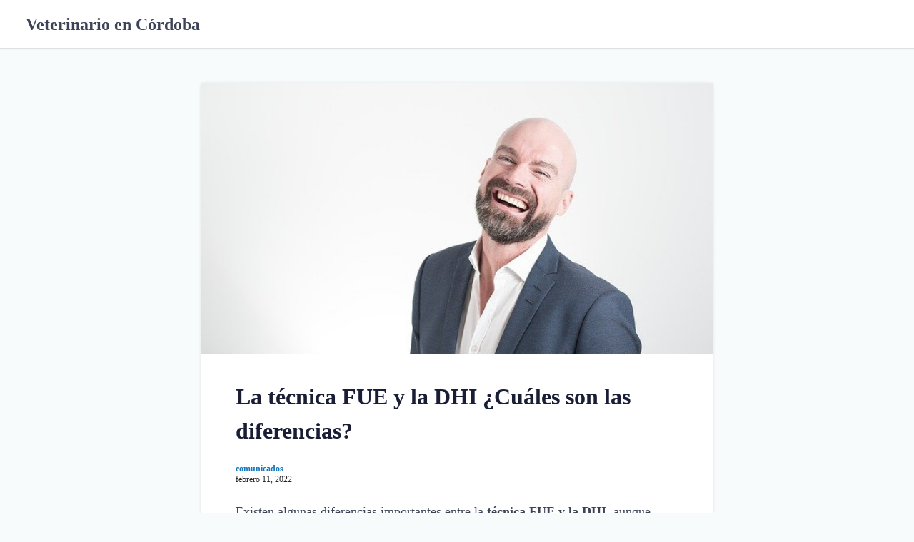

--- FILE ---
content_type: text/html; charset=UTF-8
request_url: https://veterinarioencordoba.com/la-tecnica-fue-y-la-dhi-cuales-son-las-diferencias/
body_size: 12161
content:
<!DOCTYPE html>
<html lang="es">
<head>
	<meta charset="UTF-8">
	<meta name="viewport" content="width=device-width,initial-scale=1">
		<link rel="pingback" href="https://veterinarioencordoba.com/xmlrpc.php">
<title>La técnica FUE y la DHI ¿Cuáles son las diferencias? &#8211; Veterinario en C&oacute;rdoba</title>
<meta name='robots' content='max-image-preview:large' />
<link rel="alternate" type="application/rss+xml" title="Veterinario en C&oacute;rdoba &raquo; Feed" href="https://veterinarioencordoba.com/feed/" />
<link rel="alternate" type="application/rss+xml" title="Veterinario en C&oacute;rdoba &raquo; Feed de los comentarios" href="https://veterinarioencordoba.com/comments/feed/" />
<link rel="alternate" type="application/rss+xml" title="Veterinario en C&oacute;rdoba &raquo; Comentario La técnica FUE y la DHI ¿Cuáles son las diferencias? del feed" href="https://veterinarioencordoba.com/la-tecnica-fue-y-la-dhi-cuales-son-las-diferencias/feed/" />
<link rel="alternate" title="oEmbed (JSON)" type="application/json+oembed" href="https://veterinarioencordoba.com/wp-json/oembed/1.0/embed?url=https%3A%2F%2Fveterinarioencordoba.com%2Fla-tecnica-fue-y-la-dhi-cuales-son-las-diferencias%2F" />
<link rel="alternate" title="oEmbed (XML)" type="text/xml+oembed" href="https://veterinarioencordoba.com/wp-json/oembed/1.0/embed?url=https%3A%2F%2Fveterinarioencordoba.com%2Fla-tecnica-fue-y-la-dhi-cuales-son-las-diferencias%2F&#038;format=xml" />
<style id='wp-img-auto-sizes-contain-inline-css'>
img:is([sizes=auto i],[sizes^="auto," i]){contain-intrinsic-size:3000px 1500px}
/*# sourceURL=wp-img-auto-sizes-contain-inline-css */
</style>
<style id='wp-emoji-styles-inline-css'>

	img.wp-smiley, img.emoji {
		display: inline !important;
		border: none !important;
		box-shadow: none !important;
		height: 1em !important;
		width: 1em !important;
		margin: 0 0.07em !important;
		vertical-align: -0.1em !important;
		background: none !important;
		padding: 0 !important;
	}
/*# sourceURL=wp-emoji-styles-inline-css */
</style>
<style id='wp-block-library-inline-css'>
:root{--wp-block-synced-color:#7a00df;--wp-block-synced-color--rgb:122,0,223;--wp-bound-block-color:var(--wp-block-synced-color);--wp-editor-canvas-background:#ddd;--wp-admin-theme-color:#007cba;--wp-admin-theme-color--rgb:0,124,186;--wp-admin-theme-color-darker-10:#006ba1;--wp-admin-theme-color-darker-10--rgb:0,107,160.5;--wp-admin-theme-color-darker-20:#005a87;--wp-admin-theme-color-darker-20--rgb:0,90,135;--wp-admin-border-width-focus:2px}@media (min-resolution:192dpi){:root{--wp-admin-border-width-focus:1.5px}}.wp-element-button{cursor:pointer}:root .has-very-light-gray-background-color{background-color:#eee}:root .has-very-dark-gray-background-color{background-color:#313131}:root .has-very-light-gray-color{color:#eee}:root .has-very-dark-gray-color{color:#313131}:root .has-vivid-green-cyan-to-vivid-cyan-blue-gradient-background{background:linear-gradient(135deg,#00d084,#0693e3)}:root .has-purple-crush-gradient-background{background:linear-gradient(135deg,#34e2e4,#4721fb 50%,#ab1dfe)}:root .has-hazy-dawn-gradient-background{background:linear-gradient(135deg,#faaca8,#dad0ec)}:root .has-subdued-olive-gradient-background{background:linear-gradient(135deg,#fafae1,#67a671)}:root .has-atomic-cream-gradient-background{background:linear-gradient(135deg,#fdd79a,#004a59)}:root .has-nightshade-gradient-background{background:linear-gradient(135deg,#330968,#31cdcf)}:root .has-midnight-gradient-background{background:linear-gradient(135deg,#020381,#2874fc)}:root{--wp--preset--font-size--normal:16px;--wp--preset--font-size--huge:42px}.has-regular-font-size{font-size:1em}.has-larger-font-size{font-size:2.625em}.has-normal-font-size{font-size:var(--wp--preset--font-size--normal)}.has-huge-font-size{font-size:var(--wp--preset--font-size--huge)}.has-text-align-center{text-align:center}.has-text-align-left{text-align:left}.has-text-align-right{text-align:right}.has-fit-text{white-space:nowrap!important}#end-resizable-editor-section{display:none}.aligncenter{clear:both}.items-justified-left{justify-content:flex-start}.items-justified-center{justify-content:center}.items-justified-right{justify-content:flex-end}.items-justified-space-between{justify-content:space-between}.screen-reader-text{border:0;clip-path:inset(50%);height:1px;margin:-1px;overflow:hidden;padding:0;position:absolute;width:1px;word-wrap:normal!important}.screen-reader-text:focus{background-color:#ddd;clip-path:none;color:#444;display:block;font-size:1em;height:auto;left:5px;line-height:normal;padding:15px 23px 14px;text-decoration:none;top:5px;width:auto;z-index:100000}html :where(.has-border-color){border-style:solid}html :where([style*=border-top-color]){border-top-style:solid}html :where([style*=border-right-color]){border-right-style:solid}html :where([style*=border-bottom-color]){border-bottom-style:solid}html :where([style*=border-left-color]){border-left-style:solid}html :where([style*=border-width]){border-style:solid}html :where([style*=border-top-width]){border-top-style:solid}html :where([style*=border-right-width]){border-right-style:solid}html :where([style*=border-bottom-width]){border-bottom-style:solid}html :where([style*=border-left-width]){border-left-style:solid}html :where(img[class*=wp-image-]){height:auto;max-width:100%}:where(figure){margin:0 0 1em}html :where(.is-position-sticky){--wp-admin--admin-bar--position-offset:var(--wp-admin--admin-bar--height,0px)}@media screen and (max-width:600px){html :where(.is-position-sticky){--wp-admin--admin-bar--position-offset:0px}}

/*# sourceURL=wp-block-library-inline-css */
</style><style id='wp-block-archives-inline-css'>
.wp-block-archives{box-sizing:border-box}.wp-block-archives-dropdown label{display:block}
/*# sourceURL=https://veterinarioencordoba.com/wp-includes/blocks/archives/style.min.css */
</style>
<style id='wp-block-categories-inline-css'>
.wp-block-categories{box-sizing:border-box}.wp-block-categories.alignleft{margin-right:2em}.wp-block-categories.alignright{margin-left:2em}.wp-block-categories.wp-block-categories-dropdown.aligncenter{text-align:center}.wp-block-categories .wp-block-categories__label{display:block;width:100%}
/*# sourceURL=https://veterinarioencordoba.com/wp-includes/blocks/categories/style.min.css */
</style>
<style id='wp-block-heading-inline-css'>
h1:where(.wp-block-heading).has-background,h2:where(.wp-block-heading).has-background,h3:where(.wp-block-heading).has-background,h4:where(.wp-block-heading).has-background,h5:where(.wp-block-heading).has-background,h6:where(.wp-block-heading).has-background{padding:1.25em 2.375em}h1.has-text-align-left[style*=writing-mode]:where([style*=vertical-lr]),h1.has-text-align-right[style*=writing-mode]:where([style*=vertical-rl]),h2.has-text-align-left[style*=writing-mode]:where([style*=vertical-lr]),h2.has-text-align-right[style*=writing-mode]:where([style*=vertical-rl]),h3.has-text-align-left[style*=writing-mode]:where([style*=vertical-lr]),h3.has-text-align-right[style*=writing-mode]:where([style*=vertical-rl]),h4.has-text-align-left[style*=writing-mode]:where([style*=vertical-lr]),h4.has-text-align-right[style*=writing-mode]:where([style*=vertical-rl]),h5.has-text-align-left[style*=writing-mode]:where([style*=vertical-lr]),h5.has-text-align-right[style*=writing-mode]:where([style*=vertical-rl]),h6.has-text-align-left[style*=writing-mode]:where([style*=vertical-lr]),h6.has-text-align-right[style*=writing-mode]:where([style*=vertical-rl]){rotate:180deg}
/*# sourceURL=https://veterinarioencordoba.com/wp-includes/blocks/heading/style.min.css */
</style>
<style id='wp-block-group-inline-css'>
.wp-block-group{box-sizing:border-box}:where(.wp-block-group.wp-block-group-is-layout-constrained){position:relative}
/*# sourceURL=https://veterinarioencordoba.com/wp-includes/blocks/group/style.min.css */
</style>
<style id='wp-block-group-theme-inline-css'>
:where(.wp-block-group.has-background){padding:1.25em 2.375em}
/*# sourceURL=https://veterinarioencordoba.com/wp-includes/blocks/group/theme.min.css */
</style>
<style id='wp-block-paragraph-inline-css'>
.is-small-text{font-size:.875em}.is-regular-text{font-size:1em}.is-large-text{font-size:2.25em}.is-larger-text{font-size:3em}.has-drop-cap:not(:focus):first-letter{float:left;font-size:8.4em;font-style:normal;font-weight:100;line-height:.68;margin:.05em .1em 0 0;text-transform:uppercase}body.rtl .has-drop-cap:not(:focus):first-letter{float:none;margin-left:.1em}p.has-drop-cap.has-background{overflow:hidden}:root :where(p.has-background){padding:1.25em 2.375em}:where(p.has-text-color:not(.has-link-color)) a{color:inherit}p.has-text-align-left[style*="writing-mode:vertical-lr"],p.has-text-align-right[style*="writing-mode:vertical-rl"]{rotate:180deg}
/*# sourceURL=https://veterinarioencordoba.com/wp-includes/blocks/paragraph/style.min.css */
</style>
<style id='global-styles-inline-css'>
:root{--wp--preset--aspect-ratio--square: 1;--wp--preset--aspect-ratio--4-3: 4/3;--wp--preset--aspect-ratio--3-4: 3/4;--wp--preset--aspect-ratio--3-2: 3/2;--wp--preset--aspect-ratio--2-3: 2/3;--wp--preset--aspect-ratio--16-9: 16/9;--wp--preset--aspect-ratio--9-16: 9/16;--wp--preset--color--black: #000000;--wp--preset--color--cyan-bluish-gray: #abb8c3;--wp--preset--color--white: #ffffff;--wp--preset--color--pale-pink: #f78da7;--wp--preset--color--vivid-red: #cf2e2e;--wp--preset--color--luminous-vivid-orange: #ff6900;--wp--preset--color--luminous-vivid-amber: #fcb900;--wp--preset--color--light-green-cyan: #7bdcb5;--wp--preset--color--vivid-green-cyan: #00d084;--wp--preset--color--pale-cyan-blue: #8ed1fc;--wp--preset--color--vivid-cyan-blue: #0693e3;--wp--preset--color--vivid-purple: #9b51e0;--wp--preset--gradient--vivid-cyan-blue-to-vivid-purple: linear-gradient(135deg,rgb(6,147,227) 0%,rgb(155,81,224) 100%);--wp--preset--gradient--light-green-cyan-to-vivid-green-cyan: linear-gradient(135deg,rgb(122,220,180) 0%,rgb(0,208,130) 100%);--wp--preset--gradient--luminous-vivid-amber-to-luminous-vivid-orange: linear-gradient(135deg,rgb(252,185,0) 0%,rgb(255,105,0) 100%);--wp--preset--gradient--luminous-vivid-orange-to-vivid-red: linear-gradient(135deg,rgb(255,105,0) 0%,rgb(207,46,46) 100%);--wp--preset--gradient--very-light-gray-to-cyan-bluish-gray: linear-gradient(135deg,rgb(238,238,238) 0%,rgb(169,184,195) 100%);--wp--preset--gradient--cool-to-warm-spectrum: linear-gradient(135deg,rgb(74,234,220) 0%,rgb(151,120,209) 20%,rgb(207,42,186) 40%,rgb(238,44,130) 60%,rgb(251,105,98) 80%,rgb(254,248,76) 100%);--wp--preset--gradient--blush-light-purple: linear-gradient(135deg,rgb(255,206,236) 0%,rgb(152,150,240) 100%);--wp--preset--gradient--blush-bordeaux: linear-gradient(135deg,rgb(254,205,165) 0%,rgb(254,45,45) 50%,rgb(107,0,62) 100%);--wp--preset--gradient--luminous-dusk: linear-gradient(135deg,rgb(255,203,112) 0%,rgb(199,81,192) 50%,rgb(65,88,208) 100%);--wp--preset--gradient--pale-ocean: linear-gradient(135deg,rgb(255,245,203) 0%,rgb(182,227,212) 50%,rgb(51,167,181) 100%);--wp--preset--gradient--electric-grass: linear-gradient(135deg,rgb(202,248,128) 0%,rgb(113,206,126) 100%);--wp--preset--gradient--midnight: linear-gradient(135deg,rgb(2,3,129) 0%,rgb(40,116,252) 100%);--wp--preset--font-size--small: 13px;--wp--preset--font-size--medium: 20px;--wp--preset--font-size--large: 36px;--wp--preset--font-size--x-large: 42px;--wp--preset--spacing--20: 0.44rem;--wp--preset--spacing--30: 0.67rem;--wp--preset--spacing--40: 1rem;--wp--preset--spacing--50: 1.5rem;--wp--preset--spacing--60: 2.25rem;--wp--preset--spacing--70: 3.38rem;--wp--preset--spacing--80: 5.06rem;--wp--preset--shadow--natural: 6px 6px 9px rgba(0, 0, 0, 0.2);--wp--preset--shadow--deep: 12px 12px 50px rgba(0, 0, 0, 0.4);--wp--preset--shadow--sharp: 6px 6px 0px rgba(0, 0, 0, 0.2);--wp--preset--shadow--outlined: 6px 6px 0px -3px rgb(255, 255, 255), 6px 6px rgb(0, 0, 0);--wp--preset--shadow--crisp: 6px 6px 0px rgb(0, 0, 0);}:where(.is-layout-flex){gap: 0.5em;}:where(.is-layout-grid){gap: 0.5em;}body .is-layout-flex{display: flex;}.is-layout-flex{flex-wrap: wrap;align-items: center;}.is-layout-flex > :is(*, div){margin: 0;}body .is-layout-grid{display: grid;}.is-layout-grid > :is(*, div){margin: 0;}:where(.wp-block-columns.is-layout-flex){gap: 2em;}:where(.wp-block-columns.is-layout-grid){gap: 2em;}:where(.wp-block-post-template.is-layout-flex){gap: 1.25em;}:where(.wp-block-post-template.is-layout-grid){gap: 1.25em;}.has-black-color{color: var(--wp--preset--color--black) !important;}.has-cyan-bluish-gray-color{color: var(--wp--preset--color--cyan-bluish-gray) !important;}.has-white-color{color: var(--wp--preset--color--white) !important;}.has-pale-pink-color{color: var(--wp--preset--color--pale-pink) !important;}.has-vivid-red-color{color: var(--wp--preset--color--vivid-red) !important;}.has-luminous-vivid-orange-color{color: var(--wp--preset--color--luminous-vivid-orange) !important;}.has-luminous-vivid-amber-color{color: var(--wp--preset--color--luminous-vivid-amber) !important;}.has-light-green-cyan-color{color: var(--wp--preset--color--light-green-cyan) !important;}.has-vivid-green-cyan-color{color: var(--wp--preset--color--vivid-green-cyan) !important;}.has-pale-cyan-blue-color{color: var(--wp--preset--color--pale-cyan-blue) !important;}.has-vivid-cyan-blue-color{color: var(--wp--preset--color--vivid-cyan-blue) !important;}.has-vivid-purple-color{color: var(--wp--preset--color--vivid-purple) !important;}.has-black-background-color{background-color: var(--wp--preset--color--black) !important;}.has-cyan-bluish-gray-background-color{background-color: var(--wp--preset--color--cyan-bluish-gray) !important;}.has-white-background-color{background-color: var(--wp--preset--color--white) !important;}.has-pale-pink-background-color{background-color: var(--wp--preset--color--pale-pink) !important;}.has-vivid-red-background-color{background-color: var(--wp--preset--color--vivid-red) !important;}.has-luminous-vivid-orange-background-color{background-color: var(--wp--preset--color--luminous-vivid-orange) !important;}.has-luminous-vivid-amber-background-color{background-color: var(--wp--preset--color--luminous-vivid-amber) !important;}.has-light-green-cyan-background-color{background-color: var(--wp--preset--color--light-green-cyan) !important;}.has-vivid-green-cyan-background-color{background-color: var(--wp--preset--color--vivid-green-cyan) !important;}.has-pale-cyan-blue-background-color{background-color: var(--wp--preset--color--pale-cyan-blue) !important;}.has-vivid-cyan-blue-background-color{background-color: var(--wp--preset--color--vivid-cyan-blue) !important;}.has-vivid-purple-background-color{background-color: var(--wp--preset--color--vivid-purple) !important;}.has-black-border-color{border-color: var(--wp--preset--color--black) !important;}.has-cyan-bluish-gray-border-color{border-color: var(--wp--preset--color--cyan-bluish-gray) !important;}.has-white-border-color{border-color: var(--wp--preset--color--white) !important;}.has-pale-pink-border-color{border-color: var(--wp--preset--color--pale-pink) !important;}.has-vivid-red-border-color{border-color: var(--wp--preset--color--vivid-red) !important;}.has-luminous-vivid-orange-border-color{border-color: var(--wp--preset--color--luminous-vivid-orange) !important;}.has-luminous-vivid-amber-border-color{border-color: var(--wp--preset--color--luminous-vivid-amber) !important;}.has-light-green-cyan-border-color{border-color: var(--wp--preset--color--light-green-cyan) !important;}.has-vivid-green-cyan-border-color{border-color: var(--wp--preset--color--vivid-green-cyan) !important;}.has-pale-cyan-blue-border-color{border-color: var(--wp--preset--color--pale-cyan-blue) !important;}.has-vivid-cyan-blue-border-color{border-color: var(--wp--preset--color--vivid-cyan-blue) !important;}.has-vivid-purple-border-color{border-color: var(--wp--preset--color--vivid-purple) !important;}.has-vivid-cyan-blue-to-vivid-purple-gradient-background{background: var(--wp--preset--gradient--vivid-cyan-blue-to-vivid-purple) !important;}.has-light-green-cyan-to-vivid-green-cyan-gradient-background{background: var(--wp--preset--gradient--light-green-cyan-to-vivid-green-cyan) !important;}.has-luminous-vivid-amber-to-luminous-vivid-orange-gradient-background{background: var(--wp--preset--gradient--luminous-vivid-amber-to-luminous-vivid-orange) !important;}.has-luminous-vivid-orange-to-vivid-red-gradient-background{background: var(--wp--preset--gradient--luminous-vivid-orange-to-vivid-red) !important;}.has-very-light-gray-to-cyan-bluish-gray-gradient-background{background: var(--wp--preset--gradient--very-light-gray-to-cyan-bluish-gray) !important;}.has-cool-to-warm-spectrum-gradient-background{background: var(--wp--preset--gradient--cool-to-warm-spectrum) !important;}.has-blush-light-purple-gradient-background{background: var(--wp--preset--gradient--blush-light-purple) !important;}.has-blush-bordeaux-gradient-background{background: var(--wp--preset--gradient--blush-bordeaux) !important;}.has-luminous-dusk-gradient-background{background: var(--wp--preset--gradient--luminous-dusk) !important;}.has-pale-ocean-gradient-background{background: var(--wp--preset--gradient--pale-ocean) !important;}.has-electric-grass-gradient-background{background: var(--wp--preset--gradient--electric-grass) !important;}.has-midnight-gradient-background{background: var(--wp--preset--gradient--midnight) !important;}.has-small-font-size{font-size: var(--wp--preset--font-size--small) !important;}.has-medium-font-size{font-size: var(--wp--preset--font-size--medium) !important;}.has-large-font-size{font-size: var(--wp--preset--font-size--large) !important;}.has-x-large-font-size{font-size: var(--wp--preset--font-size--x-large) !important;}
/*# sourceURL=global-styles-inline-css */
</style>

<style id='classic-theme-styles-inline-css'>
/*! This file is auto-generated */
.wp-block-button__link{color:#fff;background-color:#32373c;border-radius:9999px;box-shadow:none;text-decoration:none;padding:calc(.667em + 2px) calc(1.333em + 2px);font-size:1.125em}.wp-block-file__button{background:#32373c;color:#fff;text-decoration:none}
/*# sourceURL=/wp-includes/css/classic-themes.min.css */
</style>
<link rel='stylesheet' id='laid_back_style-css' href='https://veterinarioencordoba.com/wp-content/themes/laid-back/assets/css/style.min.css?ver=6.9' media='all' />
<link rel='stylesheet' id='laid_back_block-css' href='https://veterinarioencordoba.com/wp-content/themes/laid-back/assets/css/block.min.css?ver=6.9' media='all' />
<link rel="https://api.w.org/" href="https://veterinarioencordoba.com/wp-json/" /><link rel="alternate" title="JSON" type="application/json" href="https://veterinarioencordoba.com/wp-json/wp/v2/posts/62" /><link rel="EditURI" type="application/rsd+xml" title="RSD" href="https://veterinarioencordoba.com/xmlrpc.php?rsd" />
<meta name="generator" content="WordPress 6.9" />
<link rel="canonical" href="https://veterinarioencordoba.com/la-tecnica-fue-y-la-dhi-cuales-son-las-diferencias/" />
<link rel='shortlink' href='https://veterinarioencordoba.com/?p=62' />
<link rel="preload" as="image" href="https://veterinarioencordoba.com/wp-content/uploads/2022/02/adult-g30612e214_640.jpg"><link rel='stylesheet' id='laid_back_keyframes-css' href='https://veterinarioencordoba.com/wp-content/themes/laid-back/assets/css/keyframes.min.css?ver=6.9' media='all' />
<link rel='stylesheet' id='laid_back_printer-css' href='https://veterinarioencordoba.com/wp-content/themes/laid-back/assets/css/printer.min.css?ver=6.9' media='all' />
</head>
<body data-rsssl=1 class="wp-singular post-template-default single single-post postid-62 single-format-standard wp-embed-responsive wp-theme-laid-back">
		<a class="skip-link screen-reader-text" href="#main_wrap">Skip to content</a>
	<header id="h_wrap" class="h_wrap f_box f_col ai_c w100" itemscope itemtype="https://schema.org/WPHeader">
		<input type="checkbox" id="mh" class="dn" />
		<div class="h_top no_menu wrap_frame f_box ai_c jc_sb f_col110 w100">

			<div class="h_logo_wrap f_box ai_c relative">

								<h1 class="title_text fs24 fw_bold"><a href="https://veterinarioencordoba.com/" rel="home">Veterinario en C&oacute;rdoba</a></h1>
				
			</div>

			<label for="mh" class="mh_base tap_no dn001"></label>
			<div id="menu_wrap" class="f_box ai_c f_col110">
				

			<nav id="nav_h" class="nav_h relative" itemscope itemtype="https://schema.org/SiteNavigationElement">
							</nav>

		
							</div>
		</div>

	</header>
<div id="main_wrap" class="main_wrap wrap_frame f_box f_col110 jc_c001">
	<main id="post-62" class="main_contents post_contents shadow_box br4 post-62 post type-post status-publish format-standard has-post-thumbnail category-salud">
		<figure class="post_thum mb_L fit_box_img_wrap fit_content"><img width="640" height="425" src="https://veterinarioencordoba.com/wp-content/uploads/2022/02/adult-g30612e214_640.jpg" class="attachment-large size-large wp-post-image" alt="" decoding="async" fetchpriority="high" srcset="https://veterinarioencordoba.com/wp-content/uploads/2022/02/adult-g30612e214_640.jpg 640w, https://veterinarioencordoba.com/wp-content/uploads/2022/02/adult-g30612e214_640-300x199.jpg 300w" sizes="(max-width: 640px) 100vw, 640px" /></figure><h1 class="post_title fs24 fw_bold lh15">La técnica FUE y la DHI ¿Cuáles son las diferencias?</h1>
  <div class="post_meta f_box ai_c mb16">
        <div class="lh_12 mb4">
              <span class="post_author sub_fc fs12"><a href="https://veterinarioencordoba.com/author/comunicados/" class="sub_fc">comunicados</a></span>
                <div class="f_box ai_c">
          <span class="post_date sub_fc fs12">febrero 11, 2022</span>        </div>
            </div>
  </div>

  <article id="post_body" class="post_body clearfix post_item mb_L" itemprop="articleBody">
<p>Existen algunas diferencias importantes entre la <strong>técnica FUE y la DHI</strong>, aunque ambos son similares, ofrecen sus propias ventajas distintivas. Es importante hablar con su médico para saber qué técnica es mejor para su condición y sus expectativas. No hay una respuesta correcta o incorrecta, pero vale la pena discutir las diferencias entre los dos métodos.</p>



<h2 class="wp-block-heading">Ambos métodos tardan aproximadamente la misma cantidad de tiempo en sanar</h2>



<p>El procedimiento DHI puede tardar entre doce y dieciocho meses en producir un resultado completo. Si bien ambos métodos tienen sus beneficios, <strong><a href="https://www.lavoixdunord.fr/1055509/article/2021-08-11/la-greffe-de-cheveux-en-turquie-tout-ce-que-tu-besoin-de-savoir-par-le-dr-levent">La DHI</a></strong> tiende a ser más costoso e implica menos cirugías. Además, FUE es menos invasivo que DHI y generalmente lo realiza un cirujano certificado por la junta.</p>



<p>Como resultado, los pacientes con problemas complejos de pérdida de cabello suelen preferir el procedimiento FUE. Y debido a que ambos métodos implican cortar canales en el cuero cabelludo, requieren menos tiempo de inactividad y, en general, son más rápidos.</p>



<h2 class="wp-block-heading">A diferencia de DHI, la técnica FUE es menos invasiva</h2>



<p>DHI requiere el uso de microcuchillas, que abren los canales. Además, DHI provoca una cicatriz más pequeña, a diferencia del método FUE, la cirugía DHI puede dejar un pequeño orificio en el área donante, lo que puede ser incómodo. Se necesitará un año completo para ver los resultados completos. Y en este momento, debes considerar las opciones antes de tomar una decisión.</p>



<h2 class="wp-block-heading">Otra característica distintiva es que la FUE tiene una cicatrización mucho más pequeña y no es tan costosa</h2>



<p>Además, FUE requiere un micromotor para recolectar el cabello. La técnica DHI requiere una gran tira de piel, en donde los injertos se implantan en el área receptora. Pero, en comparación con DHI, el procedimiento DHI puede demorar de seis a ocho horas.</p>



<p>En ambos casos, el cirujano cortará manualmente canales en el cuero cabelludo. En FUE, el médico usará una herramienta con forma de bolígrafo para insertar los injertos en el área objetivo. En DHI, el cirujano no insertará el cabello en el mismo canal. En cambio, colocarán los injertos en el sitio donante y esperarán hasta que se implanten en el área objetivo.</p>



<h2 class="wp-block-heading">El método DHI utiliza un micromotor para abrir el canal</h2>



<p>En FUE, el cirujano utilizará un microscopio para extraer los injertos. Los canales en FUE ya están abiertos. La técnica DHI se basará en un microscopio para extraer el injerto. Por el contrario, el procedimiento FUE se realiza utilizando herramientas de micromotor. Ambas técnicas tienen las mismas ventajas y desventajas.</p>



<h2 class="wp-block-heading">DHI es una excelente alternativa a FUT. Tiene muchas ventajas y puede ser menos costoso</h2>



<p>Debido a que es un proceso más natural, también es menos invasivo. Es más conveniente de usar que FUT y FUE. </p>



<p>D<strong>HI puede durar toda la vida y no dejará cicatrices</strong>. Por lo tanto, es una excelente opción para personas con adelgazamiento del cabello.</p>



<p>El DHI injerto capilar puede preservar la longitud del cabello de una persona. Debido a que no es quirúrgico, no implica violar la zona donante, lo que salva el cuero cabelludo del donante. El uso de una «ventanita» o colgajo para insertar el colgajo implantado es una excelente opción para los pacientes que desean conservar su cabello.</p>



<h2 class="wp-block-heading">En DHI, el implantador se usa para hacer la incisión</h2>



<p>La incisión y el implantador se pueden hacer al mismo tiempo. Las unidades foliculares se colocan en el punto implantador y se implantan directamente en la zona receptora. El injerto capilar DHI tiene varias ventajas sobre FUT. En primer lugar, es indetectable y te permite mantener el largo de tu cabello.</p>



<h2 class="wp-block-heading">Un DHI injerto capilar no viola la zona donante</h2>



<p>Todavía implica la violación del área donante, que se llama «colgajo». El injerto DHI es un injerto moderno que preserva la longitud del pelo y aumenta la densidad de las hebras capilares. Incluso puede optar por someterse a este procedimiento si está buscando un tratamiento seguro, rápido y eficaz.</p>



<h2 class="wp-block-heading">Como injerto de DHI, no necesita someterse a ninguna cirugía</h2>



<p>No tendrás que preocuparte por la cicatrización porque el injerto no se nota. Además, es un procedimiento no quirúrgico, lo que significa que es menos invasivo que FUE. Un DHI injerto es adecuado para la mayoría de los pacientes.</p>



<p>DHI tiene estrictos protocolos de seguridad y es un procedimiento popular. Puede ser realizado por cualquier profesional médico. Es una excelente opción para las personas con pérdida de cabello y otros problemas de pérdida de cabello.</p>



<p>Otra ventaja de <strong>DHI es que es casi indetectable</strong>, siempre que el procedimiento sea realizado por un médico experimentado, DHI puede preservar la longitud del cabello de una persona.</p>



<p> A diferencia de FUE, DHI es prácticamente invisible. Es el tratamiento ideal para hombres y mujeres que se preocupan por la apariencia de su cabello. Entonces, DHI es una excelente opción para restaurar la línea del cabello.</p>
</article> <!--Author profile-->

 <div id="about_author" class="about_author post_item mb_L br4 p12 f_box f_col100 ai_c shadow_box">

  <div class="aa_avatar p4_8">
    <img src="https://secure.gravatar.com/avatar/5dc7aeeaaf053d29d83f885821ea76ecc8bbe0bf9899851042588cd79eb66bf7?s=192&#038;d=mm&#038;r=g" width="96" height="96" class="br50" alt="comunicados" decoding="async" />
  </div>

  <div class="aa_profile p4_8" >
    <ul class="aa_pl m0 lsn">
      <li class="p4_8"><div class="aa_name fsL fw4 f_box jc_c100"><a href="https://veterinarioencordoba.com/author/comunicados/" class="">comunicados</a></div></li>
      <li class="sub_fc p4_8"></li>
          </ul>
  </div>

</div>
<!--/Author profile-->
<div class="post_cats f_box f_wrap mb_M"><a href="https://veterinarioencordoba.com/category/salud/" rel="category" class="post_cat shadow_box flow_box dib fs14 mr8 mb8 p4_8 br4">Salud</a></div><nav class="adjacents f_box jc_sb f_wrap100"><div class="mb_L w100"><a href="https://veterinarioencordoba.com/como-el-esoterismo-puede-ayudarle-a-empezar-crecer-y-tener-exito-en-los-negocios/" title="Cómo el esoterismo puede ayudarle a empezar, crecer y tener éxito en los negocios" class="adjacent adjacent_L f_box ai_c jc_sb flow_box shadow_box h100 w100"><div class="adjacent_thum adjacent_thum_L h100 fit_box_img_wrap" style="flex:0 0 30%;"><img src="https://veterinarioencordoba.com/wp-content/uploads/2022/02/pexels-tima-miroshnichenko-5912575-150x150.jpg" width="48" height="48" alt="Cómo el esoterismo puede ayudarle a empezar, crecer y tener éxito en los negocios" decoding="async" /></div><div class="adjacent_prev f_box jc_c f_col p16" style="flex:1;"><div class="f_box ai_c pb8"><span class="mr4 svg12"><svg class="svg-icon" aria-hidden="true" role="img" focusable="false" xmlns="http://www.w3.org/2000/svg" width="24" height="24" viewBox="0 0 24 24"><path class="svg_icon" d="M19.7,4.1L11.5,12l8.2,7.9c0.4,0.4,0.4,1,0,1.3l-2.6,2.5c-0.4,0.4-1,0.4-1.4,0L4.3,12.7c-0.4-0.4-0.4-1,0-1.3L15.8,0.3 c0.4-0.4,1-0.4,1.4,0l2.6,2.5C20.1,3.1,20.1,3.7,19.7,4.1z" /></svg></span><span class="fw_bold fs14">Prev</span></div><p class="adjacent_title adjacent_title_L fsMS line_clamp lc3 of_h">Cómo el esoterismo puede ayudarle a empezar, crecer y tener éxito en los nego...</p></div></a></div><div class="mb_L w100"><a href="https://veterinarioencordoba.com/como-afecta-el-ciclo-lunar-a-su-estado-emocional-y-a-su-vida-cotidiana/" title="Cómo afecta el ciclo lunar a su estado emocional y a su vida cotidiana" class="adjacent adjacent_R f_box ai_c jc_sb flow_box shadow_box h100 w100"><div class="adjacent_next f_box jc_c f_col mla p16 ta_r" style="flex:1;"><div class="f_box ai_c pb8"><span class="fw_bold fs14 mla">Next</span><span class="ml4 svg12"><svg class="svg-icon" aria-hidden="true" role="img" focusable="false" xmlns="http://www.w3.org/2000/svg" width="24" height="24" viewBox="0 0 24 24"><path class="svg_icon" d="M19.7,12.7L8.2,23.7c-0.4,0.4-1,0.4-1.4,0l-2.6-2.5c-0.4-0.4-0.4-1,0-1.3l8.2-7.9L4.3,4.1c-0.4-0.4-0.4-1,0-1.3l2.6-2.5 c0.4-0.4,1-0.4,1.4,0l11.5,11.1C20.1,11.7,20.1,12.3,19.7,12.7z" /></svg></span></div><p class="adjacent_title adjacent_title_R fsMS mla line_clamp lc3 of_h">Cómo afecta el ciclo lunar a su estado emocional y a su vida cotidiana</p></div><div class="adjacent_thum adjacent_thum_R h100 fit_box_img_wrap" style="flex:0 0 30%;"><img src="https://veterinarioencordoba.com/wp-content/uploads/2022/02/pexels-alex-andrews-1983032-150x150.jpg" width="48" height="48" alt="Cómo afecta el ciclo lunar a su estado emocional y a su vida cotidiana" decoding="async" /></div></a></div></nav>
<div id="comments" class="comments-area post_item mb_L">

		<div id="respond" class="comment-respond">
		<h3 id="reply-title" class="comment-reply-title">Leave a Comment <small><a rel="nofollow" id="cancel-comment-reply-link" href="/la-tecnica-fue-y-la-dhi-cuales-son-las-diferencias/#respond" style="display:none;">Cancelar la respuesta</a></small></h3><form action="https://veterinarioencordoba.com/wp-comments-post.php" method="post" id="commentform" class="comment-form"><p class="comment-notes"><span id="email-notes">Tu dirección de correo electrónico no será publicada.</span> <span class="required-field-message">Los campos obligatorios están marcados con <span class="required">*</span></span></p>
				<div class="form-group mb_M"><div class="input-field"><textarea class="materialize-textarea comment_input" type="text" rows="10" id="textarea1" name="comment" aria-required="true" placeholder="Comments" aria-label="Comments"></textarea></div></div><div class="form-group mb_M"><div class="input-field"><input class="comment_input validate" id="name" name="author" placeholder="Name *" type="text" value="" size="30" aria-required='true' aria-label="Name" /></div></div>
<div class="form-group mb_M"><div class="input-field"><input class="comment_input validate" id="email" name="email" placeholder="Email *" type="email" value="" size="30" aria-required='true' aria-label="Email" /></div></div>
<div class="form-group mb_M"><div class="input-field"><input class="comment_input" placeholder="Website" id="url" name="url" type="text" value="" size="30" aria-label="Website" /></div></div>
<p class="comment-form-cookies-consent f_box ai_c mb8"><input id="wp-comment-cookies-consent" class="mr8" name="wp-comment-cookies-consent" type="checkbox" value="yes" /><label for="wp-comment-cookies-consent" class="fsS m0">Save my name, email, and website in this browser for the next time I comment.</label></p>
<p class="form-submit"><input name="submit" type="submit" id="submit" class="submit flow_box" value="Post Comment" /> <input type='hidden' name='comment_post_ID' value='62' id='comment_post_ID' />
<input type='hidden' name='comment_parent' id='comment_parent' value='0' />
</p></form>	</div><!-- #respond -->
	
		</div><!-- #comments -->

		<nav class="post_item mb_L"><div class="breadcrumb f_box f_wrap ai_c pb8 lh_1" itemscope itemtype="https://schema.org/BreadcrumbList"><div class="f_box ai_c lh_1 mb8" itemscope itemtype="https://schema.org/ListItem" itemprop="itemListElement"><span class="f_box mr4 svg18"><svg class="svg-icon" aria-hidden="true" role="img" focusable="false" xmlns="http://www.w3.org/2000/svg" width="24" height="24" viewBox="0 0 24 24"><path class="svg_icon" d="M20.6,13.5v7.1c0,0.5-0.4,1-1,1h-5.7v-5.7h-3.8v5.7H4.4c-0.5,0-1-0.4-1-1v-7.1c0,0,0-0.1,0-0.1L12,6.3L20.6,13.5 C20.6,13.4,20.6,13.4,20.6,13.5z M23.9,12.4L23,13.5c-0.1,0.1-0.2,0.1-0.3,0.2h0c-0.1,0-0.2,0-0.3-0.1L12,5L1.7,13.6 c-0.1,0.1-0.2,0.1-0.4,0.1c-0.1,0-0.2-0.1-0.3-0.2l-0.9-1.1c-0.2-0.2-0.1-0.5,0.1-0.7l10.7-8.9c0.6-0.5,1.6-0.5,2.3,0l3.6,3V3 c0-0.3,0.2-0.5,0.5-0.5h2.9c0.3,0,0.5,0.2,0.5,0.5V9l3.3,2.7C24,11.9,24.1,12.2,23.9,12.4z" /></svg></span><a href="https://veterinarioencordoba.com/" itemprop="item"><span class="breadcrumb_home" itemprop="name">Home</span></a><meta itemprop="position" content="1"><span class="ml8 mr8 svg10"><svg class="svg-icon" aria-hidden="true" role="img" focusable="false" xmlns="http://www.w3.org/2000/svg" width="24" height="24" viewBox="0 0 24 24"><path class="svg_icon" d="M19,12c0,0.2-0.1,0.4-0.2,0.6L7.6,23.8C7.4,23.9,7.2,24,7,24s-0.4-0.1-0.6-0.2l-1.2-1.2C5.1,22.4,5,22.2,5,22 c0-0.2,0.1-0.4,0.2-0.6l9.5-9.5L5.2,2.5C5.1,2.4,5,2.2,5,2s0.1-0.4,0.2-0.6l1.2-1.2C6.6,0.1,6.8,0,7,0s0.4,0.1,0.6,0.2l11.2,11.2 C18.9,11.6,19,11.8,19,12z" /></svg></span></div><div class="f_box ai_c lh_1 mb8" itemprop="itemListElement" itemscope itemtype="https://schema.org/ListItem"><span class="f_box mr4 svg18"><svg class="svg-icon" aria-hidden="true" role="img" focusable="false" xmlns="http://www.w3.org/2000/svg" width="24" height="24" viewBox="0 0 24 24"><path class="svg_icon" d="M22.4,13.2c0-0.4-0.4-0.4-0.7-0.4H8c-0.7,0-1.5,0.4-2,0.9l-3.7,4.4c-0.1,0.2-0.2,0.3-0.2,0.5c0,0.4,0.4,0.4,0.7,0.4h13.7 c0.7,0,1.5-0.4,2-0.9l3.7-4.4C22.3,13.5,22.4,13.3,22.4,13.2z M8,11.2h9.7V9.3c0-0.7-0.5-1.2-1.2-1.2H9.3C8.6,8.1,8,7.6,8,7V6.2 C8,5.5,7.5,5,6.8,5h-4C2.1,5,1.6,5.5,1.6,6.2v10.3l3.2-3.9C5.6,11.8,6.9,11.2,8,11.2z M24,13.2c0,0.6-0.2,1.1-0.6,1.4L19.7,19 c-0.7,0.9-2.1,1.4-3.2,1.4H2.8C1.3,20.6,0,19.3,0,17.8V6.2c0-1.4,1.3-2.7,2.8-2.7h4c1.5,0,2.8,1.3,2.8,2.7v0.4h6.8 c1.5,0,2.8,1.3,2.8,2.7v1.9h2.4c0.9,0,1.7,0.4,2.1,1.2C23.9,12.7,24,12.9,24,13.2z" /></svg></span><a itemprop="item" href="https://veterinarioencordoba.com/category/salud/"><span itemprop="name">Salud</span></a><meta itemprop="position" content="2" /><span class="ml8 mr8 svg10"><svg class="svg-icon" aria-hidden="true" role="img" focusable="false" xmlns="http://www.w3.org/2000/svg" width="24" height="24" viewBox="0 0 24 24"><path class="svg_icon" d="M19,12c0,0.2-0.1,0.4-0.2,0.6L7.6,23.8C7.4,23.9,7.2,24,7,24s-0.4-0.1-0.6-0.2l-1.2-1.2C5.1,22.4,5,22.2,5,22 c0-0.2,0.1-0.4,0.2-0.6l9.5-9.5L5.2,2.5C5.1,2.4,5,2.2,5,2s0.1-0.4,0.2-0.6l1.2-1.2C6.6,0.1,6.8,0,7,0s0.4,0.1,0.6,0.2l11.2,11.2 C18.9,11.6,19,11.8,19,12z" /></svg></span></div><div class="f_box ai_c lh_1 mb8" itemscope itemtype="https://schema.org/ListItem" itemprop="itemListElement"><span class="f_box mr4 svg18"><svg class="svg-icon" aria-hidden="true" role="img" focusable="false" xmlns="http://www.w3.org/2000/svg" width="24" height="24" viewBox="0 0 24 24"><path class="svg_icon" d="M21.4,5.1c0.5,0.5,0.9,1.5,0.9,2.2v15.4c0,0.7-0.6,1.3-1.3,1.3H3c-0.7,0-1.3-0.6-1.3-1.3V1.3C1.7,0.6,2.3,0,3,0h12 c0.7,0,1.7,0.4,2.2,0.9L21.4,5.1z M15.4,1.8v5h5c-0.1-0.2-0.2-0.5-0.3-0.5L16,2.1C15.9,2,15.7,1.9,15.4,1.8z M20.6,22.3V8.6H15 c-0.7,0-1.3-0.6-1.3-1.3V1.7H3.4v20.6H20.6z M6.9,10.7c0-0.2,0.2-0.4,0.4-0.4h9.4c0.2,0,0.4,0.2,0.4,0.4v0.9c0,0.2-0.2,0.4-0.4,0.4 H7.3c-0.2,0-0.4-0.2-0.4-0.4V10.7z M16.7,13.7c0.2,0,0.4,0.2,0.4,0.4V15c0,0.2-0.2,0.4-0.4,0.4H7.3c-0.2,0-0.4-0.2-0.4-0.4v-0.9 c0-0.2,0.2-0.4,0.4-0.4H16.7z M16.7,17.1c0.2,0,0.4,0.2,0.4,0.4v0.9c0,0.2-0.2,0.4-0.4,0.4H7.3c-0.2,0-0.4-0.2-0.4-0.4v-0.9 c0-0.2,0.2-0.4,0.4-0.4H16.7z" /></svg></span><span itemprop="name" class="current">La técnica FUE y la DHI ¿Cuáles son las diferencias?</span><meta itemprop="position" content="3"></div></div></nav><!-- .breadcrumbs -->	</main>
	<aside id="sidebar_left" class="sidebar sidebar_left dn" itemscope itemtype="https://schema.org/WPSideBar">
	<div id="block-5" class="widget_block widget br4 mb_L shadow_box s_widget"><div class="wp-block-group"><div class="wp-block-group__inner-container is-layout-flow wp-block-group-is-layout-flow"><h2 class="wp-block-heading">Archives</h2><ul class="wp-block-archives-list wp-block-archives">	<li><a href='https://veterinarioencordoba.com/2025/12/'>diciembre 2025</a></li>
	<li><a href='https://veterinarioencordoba.com/2025/08/'>agosto 2025</a></li>
	<li><a href='https://veterinarioencordoba.com/2025/07/'>julio 2025</a></li>
	<li><a href='https://veterinarioencordoba.com/2025/05/'>mayo 2025</a></li>
	<li><a href='https://veterinarioencordoba.com/2025/04/'>abril 2025</a></li>
	<li><a href='https://veterinarioencordoba.com/2025/03/'>marzo 2025</a></li>
	<li><a href='https://veterinarioencordoba.com/2025/01/'>enero 2025</a></li>
	<li><a href='https://veterinarioencordoba.com/2024/12/'>diciembre 2024</a></li>
	<li><a href='https://veterinarioencordoba.com/2024/11/'>noviembre 2024</a></li>
	<li><a href='https://veterinarioencordoba.com/2024/10/'>octubre 2024</a></li>
	<li><a href='https://veterinarioencordoba.com/2024/09/'>septiembre 2024</a></li>
	<li><a href='https://veterinarioencordoba.com/2024/08/'>agosto 2024</a></li>
	<li><a href='https://veterinarioencordoba.com/2024/07/'>julio 2024</a></li>
	<li><a href='https://veterinarioencordoba.com/2024/05/'>mayo 2024</a></li>
	<li><a href='https://veterinarioencordoba.com/2024/03/'>marzo 2024</a></li>
	<li><a href='https://veterinarioencordoba.com/2023/12/'>diciembre 2023</a></li>
	<li><a href='https://veterinarioencordoba.com/2023/11/'>noviembre 2023</a></li>
	<li><a href='https://veterinarioencordoba.com/2023/09/'>septiembre 2023</a></li>
	<li><a href='https://veterinarioencordoba.com/2023/07/'>julio 2023</a></li>
	<li><a href='https://veterinarioencordoba.com/2023/06/'>junio 2023</a></li>
	<li><a href='https://veterinarioencordoba.com/2023/05/'>mayo 2023</a></li>
	<li><a href='https://veterinarioencordoba.com/2023/04/'>abril 2023</a></li>
	<li><a href='https://veterinarioencordoba.com/2023/03/'>marzo 2023</a></li>
	<li><a href='https://veterinarioencordoba.com/2023/02/'>febrero 2023</a></li>
	<li><a href='https://veterinarioencordoba.com/2023/01/'>enero 2023</a></li>
	<li><a href='https://veterinarioencordoba.com/2022/12/'>diciembre 2022</a></li>
	<li><a href='https://veterinarioencordoba.com/2022/11/'>noviembre 2022</a></li>
	<li><a href='https://veterinarioencordoba.com/2022/10/'>octubre 2022</a></li>
	<li><a href='https://veterinarioencordoba.com/2022/09/'>septiembre 2022</a></li>
	<li><a href='https://veterinarioencordoba.com/2022/08/'>agosto 2022</a></li>
	<li><a href='https://veterinarioencordoba.com/2022/07/'>julio 2022</a></li>
	<li><a href='https://veterinarioencordoba.com/2022/06/'>junio 2022</a></li>
	<li><a href='https://veterinarioencordoba.com/2022/05/'>mayo 2022</a></li>
	<li><a href='https://veterinarioencordoba.com/2022/02/'>febrero 2022</a></li>
	<li><a href='https://veterinarioencordoba.com/2021/11/'>noviembre 2021</a></li>
	<li><a href='https://veterinarioencordoba.com/2021/10/'>octubre 2021</a></li>
</ul></div></div></div><div id="block-6" class="widget_block widget br4 mb_L shadow_box s_widget"><div class="wp-block-group"><div class="wp-block-group__inner-container is-layout-flow wp-block-group-is-layout-flow"><h2 class="wp-block-heading">Categories</h2><ul class="wp-block-categories-list wp-block-categories">	<li class="cat-item cat-item-8"><a href="https://veterinarioencordoba.com/category/amor/">Amor</a>
</li>
	<li class="cat-item cat-item-2"><a href="https://veterinarioencordoba.com/category/belleza/">Belleza</a>
</li>
	<li class="cat-item cat-item-9"><a href="https://veterinarioencordoba.com/category/diseno/">Diseño</a>
</li>
	<li class="cat-item cat-item-5"><a href="https://veterinarioencordoba.com/category/hogar/">Hogar</a>
</li>
	<li class="cat-item cat-item-3"><a href="https://veterinarioencordoba.com/category/marketing/">Marketing</a>
</li>
	<li class="cat-item cat-item-6"><a href="https://veterinarioencordoba.com/category/motor/">Motor</a>
</li>
	<li class="cat-item cat-item-4"><a href="https://veterinarioencordoba.com/category/salud/">Salud</a>
</li>
	<li class="cat-item cat-item-1"><a href="https://veterinarioencordoba.com/category/uncategorized/">Uncategorized</a>
</li>
	<li class="cat-item cat-item-7"><a href="https://veterinarioencordoba.com/category/videntes/">Videntes</a>
</li>
</ul></div></div></div></aside>
</div>

<footer id="site_f" itemscope itemtype="https://schema.org/WPFooter">

	
	<div class="f_credit_wrap wrap_frame">
		<div class="f_credit f_box jc_sb f_wrap fs12 w100">


															<div class="">
								<span class="fsM">Encuentra toda la informaci&oacute;n para tu mascota</span>

				<div class="fsS">
					&copy;2026 <a href="https://veterinarioencordoba.com">Veterinario en C&oacute;rdoba</a>				</div>
			</div>
			<div class="f_box ai_c p16_0 w100">
				<div class="mr8">Powered by <a href="https://wordpress.org/">WordPress</a></div>
				<div class="">Theme by <a href="https://dev.back2nature.jp/en/laid-back/">Laid Back</a></div>
			</div>
		</div>
	</div>
</footer>

<script type="speculationrules">
{"prefetch":[{"source":"document","where":{"and":[{"href_matches":"/*"},{"not":{"href_matches":["/wp-*.php","/wp-admin/*","/wp-content/uploads/*","/wp-content/*","/wp-content/plugins/*","/wp-content/themes/laid-back/*","/*\\?(.+)"]}},{"not":{"selector_matches":"a[rel~=\"nofollow\"]"}},{"not":{"selector_matches":".no-prefetch, .no-prefetch a"}}]},"eagerness":"conservative"}]}
</script>
<script id="wp-emoji-settings" type="application/json">
{"baseUrl":"https://s.w.org/images/core/emoji/17.0.2/72x72/","ext":".png","svgUrl":"https://s.w.org/images/core/emoji/17.0.2/svg/","svgExt":".svg","source":{"concatemoji":"https://veterinarioencordoba.com/wp-includes/js/wp-emoji-release.min.js?ver=6.9"}}
</script>
<script type="module">
/*! This file is auto-generated */
const a=JSON.parse(document.getElementById("wp-emoji-settings").textContent),o=(window._wpemojiSettings=a,"wpEmojiSettingsSupports"),s=["flag","emoji"];function i(e){try{var t={supportTests:e,timestamp:(new Date).valueOf()};sessionStorage.setItem(o,JSON.stringify(t))}catch(e){}}function c(e,t,n){e.clearRect(0,0,e.canvas.width,e.canvas.height),e.fillText(t,0,0);t=new Uint32Array(e.getImageData(0,0,e.canvas.width,e.canvas.height).data);e.clearRect(0,0,e.canvas.width,e.canvas.height),e.fillText(n,0,0);const a=new Uint32Array(e.getImageData(0,0,e.canvas.width,e.canvas.height).data);return t.every((e,t)=>e===a[t])}function p(e,t){e.clearRect(0,0,e.canvas.width,e.canvas.height),e.fillText(t,0,0);var n=e.getImageData(16,16,1,1);for(let e=0;e<n.data.length;e++)if(0!==n.data[e])return!1;return!0}function u(e,t,n,a){switch(t){case"flag":return n(e,"\ud83c\udff3\ufe0f\u200d\u26a7\ufe0f","\ud83c\udff3\ufe0f\u200b\u26a7\ufe0f")?!1:!n(e,"\ud83c\udde8\ud83c\uddf6","\ud83c\udde8\u200b\ud83c\uddf6")&&!n(e,"\ud83c\udff4\udb40\udc67\udb40\udc62\udb40\udc65\udb40\udc6e\udb40\udc67\udb40\udc7f","\ud83c\udff4\u200b\udb40\udc67\u200b\udb40\udc62\u200b\udb40\udc65\u200b\udb40\udc6e\u200b\udb40\udc67\u200b\udb40\udc7f");case"emoji":return!a(e,"\ud83e\u1fac8")}return!1}function f(e,t,n,a){let r;const o=(r="undefined"!=typeof WorkerGlobalScope&&self instanceof WorkerGlobalScope?new OffscreenCanvas(300,150):document.createElement("canvas")).getContext("2d",{willReadFrequently:!0}),s=(o.textBaseline="top",o.font="600 32px Arial",{});return e.forEach(e=>{s[e]=t(o,e,n,a)}),s}function r(e){var t=document.createElement("script");t.src=e,t.defer=!0,document.head.appendChild(t)}a.supports={everything:!0,everythingExceptFlag:!0},new Promise(t=>{let n=function(){try{var e=JSON.parse(sessionStorage.getItem(o));if("object"==typeof e&&"number"==typeof e.timestamp&&(new Date).valueOf()<e.timestamp+604800&&"object"==typeof e.supportTests)return e.supportTests}catch(e){}return null}();if(!n){if("undefined"!=typeof Worker&&"undefined"!=typeof OffscreenCanvas&&"undefined"!=typeof URL&&URL.createObjectURL&&"undefined"!=typeof Blob)try{var e="postMessage("+f.toString()+"("+[JSON.stringify(s),u.toString(),c.toString(),p.toString()].join(",")+"));",a=new Blob([e],{type:"text/javascript"});const r=new Worker(URL.createObjectURL(a),{name:"wpTestEmojiSupports"});return void(r.onmessage=e=>{i(n=e.data),r.terminate(),t(n)})}catch(e){}i(n=f(s,u,c,p))}t(n)}).then(e=>{for(const n in e)a.supports[n]=e[n],a.supports.everything=a.supports.everything&&a.supports[n],"flag"!==n&&(a.supports.everythingExceptFlag=a.supports.everythingExceptFlag&&a.supports[n]);var t;a.supports.everythingExceptFlag=a.supports.everythingExceptFlag&&!a.supports.flag,a.supports.everything||((t=a.source||{}).concatemoji?r(t.concatemoji):t.wpemoji&&t.twemoji&&(r(t.twemoji),r(t.wpemoji)))});
//# sourceURL=https://veterinarioencordoba.com/wp-includes/js/wp-emoji-loader.min.js
</script>
</body>
</html>

<!-- Page generated by LiteSpeed Cache 4.4 on 2026-01-25 15:47:35 -->